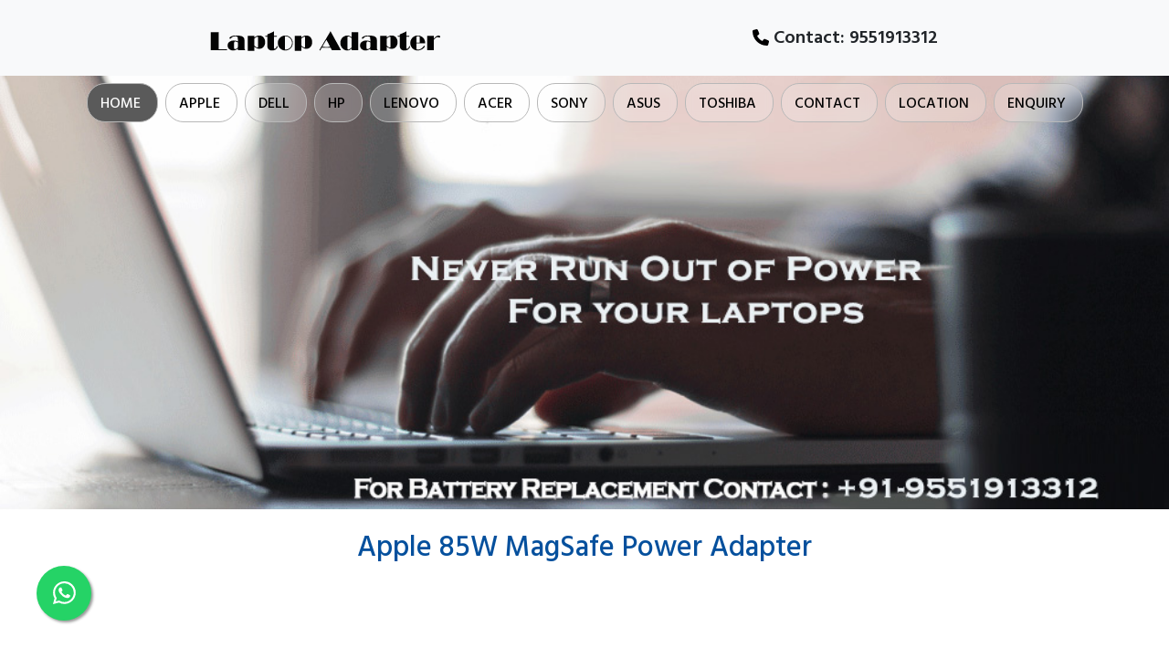

--- FILE ---
content_type: text/html
request_url: https://www.laptopadapterinchennai.com/apple-85w-magsafe-power-adapter.html
body_size: 3761
content:
<!DOCTYPE html>
<html lang="en">
<head>
	<meta charset="UTF-8">
	<meta name="viewport" content="width=device-width, initial-scale=1.0">
	<meta name="robots" content="index,follow"/>	
	<link rel="canonical" href="https://www.laptopadapterinchennai.com/apple-85w-magsafe-power-adapter.html"/>
	<link rel="icon" type="image/x-icon" href="/images/favicon.png">
	<link href="https://cdn.jsdelivr.net/npm/bootstrap@5.0.2/dist/css/bootstrap.min.css" rel="stylesheet">
	<meta name="keyword" content="apple adapter, apple charger, apple laptop adapter price, apple laptop charger price, buy apple adapter online, but apple charger online, original apple adapter online, original apple charger online, apple laptop adapter chennai, apple laptop charger chennai, apple adapter dealers chennai, apple laptop adapter price chennai, apple adapter price chennai, apple laptop charger price chennai, apple charger price chennai, apple laptop adapter pricelist chennai, apple service center chennai, buy apple laptop adapter price chennai, original apple laptop adapter chennai, buy apple adapter online, apple adapter store near me chennai, apple laptop adapter pricelist chennai, apple adapter dealers price chennai, apple laptop adapter price nungambakkam, apple laptop adapter price anna nagar, apple laptop adapter price tambaram, apple laptop adapter price velachery, apple laptop adapter price ambattur">
	<meta name="description" content="contact 9551913312 - Apple 85W MagSafe Power adapter Price Chennai, Apple 85W MagSafe Power adapter original price Chennai, Apple Adapter replacement Chennai, Apple Adapter price chennai, Buy Original Apple 85W MagSafe Power Adapter Chennai, Apple 85W MagSafe Power charger price chennai"/>
	<meta name="title" content="Apple 85W MagSafe Power Charger, Apple 85W MagSafe Power adapter price, Apple 85W MagSafe Power Adapter price, Apple 85W MagSafe Power adapter Price Chennai, Apple 85W MagSafe Power adapter original price Chennai, Apple Adapter replacement Chennai, Apple 85W MagSafe Power adapter chennai, Apple 85W MagSafe Power adapter specification, Apple 85W MagSafe Power adapter review, buy Apple 85W MagSafe Power adapter chennai, buy Apple 85W MagSafe Power adapter online, Apple 85W MagSafe Power charger chennai">
	<title>Apple 85W MagSafe Power Adapter Price chennai|Buy Original Apple 85W MagSafe Power Adapter Chennai</title>
	
	<link type="text/css" href="css/style.css" rel="stylesheet"/>
	<link href='https://fonts.googleapis.com/css?family=Hind:400,300,700,600,500' rel='stylesheet' type='text/css'/>
	<script src="js/jquery.min.js"></script>
	<script src="js/bootstrap.min.js"></script>
	<script type="text/javascript" src="js/script.js"></script>
	<script src="js/all.min.js"></script>
	<script type="text/javascript">
		$(document).ready(function(e) {
			$(".hide-menu").click(function(e) {
				if(($(".menu").hasClass("hide-div"))==true){
				$(".menu").removeClass("hide-div");
				$(".menu").addClass("show-div");
				} else {
				$(".menu").removeClass("show-div");
				$(".menu").addClass("hide-div");					
				}
			});
		});
	</script>
	
<link rel="stylesheet" type="text/css" href="css/whatsapp_float.css"></head>

<body>

<div class="container-fluid bg-light" id="wrapper">
	<div class="container bg-light">
		<div class="row d-flex align-items-center">
			<div class="col-md-6 text-center">
<img src="images/logo.jpg" alt="apple laptop adapter & charger price chennai" title="buy original apple adapter price chennai">
</div>
<div class="col-md-6 contact-header">
	<!--<div id="header_cont">-->
<p class="text-center"><a href="https://wa.me/+919551913312" target="_blank" class="text-dark"><svg xmlns="http://www.w3.org/2000/svg" viewBox="0 0 512 512"><!--!Font Awesome Free 6.7.2 by @fontawesome - https://fontawesome.com License - https://fontawesome.com/license/free Copyright 2025 Fonticons, Inc.--><path d="M164.9 24.6c-7.7-18.6-28-28.5-47.4-23.2l-88 24C12.1 30.2 0 46 0 64C0 311.4 200.6 512 448 512c18 0 33.8-12.1 38.6-29.5l24-88c5.3-19.4-4.6-39.7-23.2-47.4l-96-40c-16.3-6.8-35.2-2.1-46.3 11.6L304.7 368C234.3 334.7 177.3 277.7 144 207.3L193.3 167c13.7-11.2 18.4-30 11.6-46.3l-40-96z"/></svg>&nbsp;Contact: <span class="pl-2">9551913312</span></a></p>
</div>	
</div>
</div>
</div> 
<div class="container-fluid py-2" id="nav"> 
	
<ul class="menu-list d-flex justify-content-center nav">
<li class="active mx-1 nav-item"><a href="/">Home</a></li>
<li class="mx-1 nav-item"><a href="apple-laptop-adapter-chennai.html" title="apple laptop adapter in chennai">Apple</a></li>
<li class="mx-1 nav-item"><a href="dell-laptop-adapter-chennai.html" title="dell adapter price in chennai">Dell</a></li>
<li class="mx-1 nav-item"><a href="hp-laptop-adapter-chennai.html" title="hp adapter price in chennai">Hp</a></li>
<li class="mx-1 nav-item"><a href="lenovo-laptop-adapter-chennai.html" title="lenovo adapter price in chennai">Lenovo</a></li>
<li class="mx-1 nav-item"><a href="acer-laptop-adapter-chennai.html" title="acer adapter price in chennai">Acer</a></li>
<li class="mx-1 nav-item"><a href="sony-laptop-adapter-chennai.html" title="sony adapter price in chennai">Sony</a></li>
<li class="mx-1 nav-item"><a href="asus-laptop-adapter-chennai.html" title="asus adapter price in chennai">Asus</a></li>
<li class="mx-1 nav-item"><a href="toshiba-laptop-adapter-chennai.html" title="toshiba adapter price in chennai">Toshiba</a></li>
<li class="mx-1 nav-item"><a href="laptop-adapter-in-chennai.html" title="laptop adapter price in india">Contact</a></li>
<li class="mx-1 nav-item"><a href="adapter-store-in-chennai.php" title="laptop adapter price in india">Location</a></li>
<li class="mx-1 nav-item"><a href="original-laptop-adapter-chennai.html" title="laptop adapter cost">Enquiry</a></li>
</ul>
</div>


    <!--Banner-->
 
	<img src="images/banner.png" alt="apple laptop adapter price in chennai" id="banner" class="d-block w-100 img-fluid" title="apple laptop adapter dealers price in chennai">	
	
				
	

	<!--Section-->
 <div class="container">
		
		<div class="row d-flex justify-content-center align-items-center">
		
            <div class="content-title pt-4"><h2 class="heading-home text-center">Apple 85W MagSafe Power Adapter</h2></div>
			<div class="container">
				<div class="row d-flex justify-content-center align-items-center py-5">
			<div class="col-md-5 text-center">
					<img src="images/battery/apple-85w-magsafe-power-adapter.png" class="img-fluid" alt="Apple 85W MagSafe Power adapter price in chennai" title="Apple 85W MagSafe Power adapter price chennai"/>
				</div>
				
				<div class="col-md-7 d-flex align-items-center justify-content-center">
					<div class="specs">
					<h3 class="py-2">SPECIFICATION:</h3>
				   <ul>
					   <li>85W</li>
					   <li>Compatible with Compatible with 15-inch or 17-inch MacBook Pro</li>
					   <li>Original with 1 Year Warranty</li>
				   </ul>
					  <h3>Call For Best Price</h3>
				</div>
				</div>
				</div>
			</div>
			</div>	
        </div>				
	
		
		<div class="container">
			<div class="row Rating">
<div class="col-md-12">
	<p class="heading">User Rating
	<svg xmlns="http://www.w3.org/2000/svg" viewBox="0 0 576 512"><path d="M316.9 18C311.6 7 300.4 0 288.1 0s-23.4 7-28.8 18L195 150.3 51.4 171.5c-12 1.8-22 10.2-25.7 21.7s-.7 24.2 7.9 32.7L137.8 329 113.2 474.7c-2 12 3 24.2 12.9 31.3s23 8 33.8 2.3l128.3-68.5 128.3 68.5c10.8 5.7 23.9 4.9 33.8-2.3s14.9-19.3 12.9-31.3L438.5 329 542.7 225.9c8.6-8.5 11.7-21.2 7.9-32.7s-13.7-19.9-25.7-21.7L381.2 150.3 316.9 18z"/></svg>
<svg xmlns="http://www.w3.org/2000/svg" viewBox="0 0 576 512"><path d="M316.9 18C311.6 7 300.4 0 288.1 0s-23.4 7-28.8 18L195 150.3 51.4 171.5c-12 1.8-22 10.2-25.7 21.7s-.7 24.2 7.9 32.7L137.8 329 113.2 474.7c-2 12 3 24.2 12.9 31.3s23 8 33.8 2.3l128.3-68.5 128.3 68.5c10.8 5.7 23.9 4.9 33.8-2.3s14.9-19.3 12.9-31.3L438.5 329 542.7 225.9c8.6-8.5 11.7-21.2 7.9-32.7s-13.7-19.9-25.7-21.7L381.2 150.3 316.9 18z"/></svg>
<svg xmlns="http://www.w3.org/2000/svg" viewBox="0 0 576 512"><path d="M316.9 18C311.6 7 300.4 0 288.1 0s-23.4 7-28.8 18L195 150.3 51.4 171.5c-12 1.8-22 10.2-25.7 21.7s-.7 24.2 7.9 32.7L137.8 329 113.2 474.7c-2 12 3 24.2 12.9 31.3s23 8 33.8 2.3l128.3-68.5 128.3 68.5c10.8 5.7 23.9 4.9 33.8-2.3s14.9-19.3 12.9-31.3L438.5 329 542.7 225.9c8.6-8.5 11.7-21.2 7.9-32.7s-13.7-19.9-25.7-21.7L381.2 150.3 316.9 18z"/></svg>
<svg xmlns="http://www.w3.org/2000/svg" viewBox="0 0 576 512"><path d="M316.9 18C311.6 7 300.4 0 288.1 0s-23.4 7-28.8 18L195 150.3 51.4 171.5c-12 1.8-22 10.2-25.7 21.7s-.7 24.2 7.9 32.7L137.8 329 113.2 474.7c-2 12 3 24.2 12.9 31.3s23 8 33.8 2.3l128.3-68.5 128.3 68.5c10.8 5.7 23.9 4.9 33.8-2.3s14.9-19.3 12.9-31.3L438.5 329 542.7 225.9c8.6-8.5 11.7-21.2 7.9-32.7s-13.7-19.9-25.7-21.7L381.2 150.3 316.9 18z"/></svg>
<svg xmlns="http://www.w3.org/2000/svg" viewBox="0 0 576 512"><path d="M288 376.4l.1-.1 26.4 14.1 85.2 45.5-16.5-97.6-4.8-28.7 20.7-20.5 70.1-69.3-96.1-14.2-29.3-4.3-12.9-26.6L288.1 86.9l-.1 .3 0 289.2zm175.1 98.3c2 12-3 24.2-12.9 31.3s-23 8-33.8 2.3L288.1 439.8 159.8 508.3C149 514 135.9 513.1 126 506s-14.9-19.3-12.9-31.3L137.8 329 33.6 225.9c-8.6-8.5-11.7-21.2-7.9-32.7s13.7-19.9 25.7-21.7L195 150.3 259.4 18c5.4-11 16.5-18 28.8-18s23.4 7 28.8 18l64.3 132.3 143.6 21.2c12 1.8 22 10.2 25.7 21.7s.7 24.2-7.9 32.7L438.5 329l24.6 145.7z"/></svg></p>
<p>4.1 average based on 254 reviews.</p>
<hr style="border:3px solid #f1f1f1">

</div>

  <div class="col-md-12 py-2 d-flex align-items-center rating-section">
    <div class="col-md-3 text-center">5 star</div>
    <div class="col-md-6 text-center"><div class="progress">
  <div class="progress-bar" role="progressbar" style="width: 60%; background-color: #04AA6D;" aria-valuenow="60" aria-valuemin="0" aria-valuemax="100">60%</div>
</div></div>
    <div class="col-md-3 text-center">150</div>
</div>
<div class="col-md-12 py-2 d-flex align-items-center rating-section">
    <div class="col-md-3 text-center">4 star</div>
    <div class="col-md-6 text-center"><div class="progress">
  <div class="progress-bar" role="progressbar" style="width: 30%; background-color: #2196F3;" aria-valuenow="30" aria-valuemin="0" aria-valuemax="100">30%</div>
</div></div>
    <div class="col-md-3 text-center">63</div>
</div>
<div class="col-md-12 py-2 d-flex align-items-center rating-section">
    <div class="col-md-3 text-center">3 star</div>
    <div class="col-md-6 text-center"><div class="progress">
  <div class="progress-bar" role="progressbar" style="width: 10%; background-color: #00bcd4;" aria-valuenow="10" aria-valuemin="0" aria-valuemax="100">10%</div>
</div></div>
    <div class="col-md-3 text-center">15</div>
</div>
<div class="col-md-12 py-2 d-flex align-items-center rating-section">
    <div class="col-md-3 text-center">2 star</div>
    <div class="col-md-6 text-center"><div class="progress">
  <div class="progress-bar" role="progressbar" style="width: 4%; background-color: #ff9800;;" aria-valuenow="4" aria-valuemin="0" aria-valuemax="100">4%</div>
</div></div>
    <div class="col-md-3 text-center">6</div>
</div>
<div class="col-md-12 py-2 d-flex align-items-center rating-section">
    <div class="col-md-3 text-center">1 star</div>
    <div class="col-md-6 text-center"><div class="progress">
  <div class="progress-bar" role="progressbar" style="width: 10%; background-color: #f44336;" aria-valuenow="10" aria-valuemin="0" aria-valuemax="100">10%</div>
</div></div>
    <div class="col-md-3 text-center">10</div>
</div>
 
</div>
</div>

	<!--==========================================
			Map
	=============================================-->
	

	
	<!--==============================================-->
         
	<!--Footer-->        
<div class="container-fluid page-footer">
<div class="container">
<div class="row py-3 d-flex justify-content-center">
<div class="col-md-3">
<ul class="quick-links">
<li class="title">QUICK LINKS</li>
<li><a href="apple-laptop-adapter-chennai.html" target="_blank">Apple Adapter</a></li>
<li><a href="hp-laptop-adapter-chennai.html" target="_blank">Hp Adapter</a></li>
<li><a href="dell-laptop-adapter-chennai.html" target="_blank">Dell Adapter</a></li>
<li><a href="lenovo-laptop-adapter-chennai.html" target="_blank">Lenovo Adapter</a></li>
<li><a href="toshiba-laptop-adapter-chennai.html" target="_blank">Toshiba Adapter</a></li>
<li><a href="acer-laptop-adapter-chennai.html" target="_blank">Acer Adapter</a></li>
</ul>
</div>


<div class="col-md-3">
<ul class="quick-links">
<li class="title">SERVICE CENTERS</li>
<li><a href="laptop-adapter-in-chennai.html" target="_blank">Laptop service in nungambakkam</a></li>
<li><a href="laptop-adapter-in-chennai.html" target="_blank">Laptop Service in anna nagar</a></li>
<li><a href="laptop-adapter-in-chennai.html" target="_blank">Laptop Service in tambaram</a></li>
<li><a href="laptop-adapter-in-chennai.html" target="_blank">Laptop Service in Velachery</a></li>
<li><a href="laptop-adapter-in-chennai.html" target="_blank">Laptop Service in Porur</a></li>
<li><a href="laptop-adapter-in-chennai.html" target="_blank">Laptop Service in Kodambakkam</a></li>
</ul>
</div>


<div class="col-md-3">
<ul class="quick-links">
<li class="title">OUR TAGS</li>
<li><a href="laptop-adapter-in-chennai.html" target="_blank">Laptop Adapter in chennai</a></li>
<li><a href="laptop-adapter-in-chennai.html" target="_blank">Laptop Adapter price chennai</a></li>
<li><a href="laptop-adapter-in-chennai.html" target="_blank">Laptop Adapter Replacement</a></li>
<li><a href="laptop-adapter-in-chennai.html" target="_blank">Laptop Adapter Availability</a></li>
<li><a href="laptop-adapter-in-chennai.html" target="_blank">Original Laptop Adapter in chennai</a></li>
<li><a href="laptop-adapter-in-chennai.html" target="_blank">Laptop Adapter Dealers in Chennai</a></li>
</ul>
</div>


<div class="col-md-3">
<ul class="quick-links">
<li class="title">ADDRESS</li>
<li>No: 173/134, 1st and 2nd floor</li>
<li>Valluvar Kottam high road</li>
<li>Nungambakkam, Chennai-600034</li>
<li>Landline: 044 - 42664484</li>
<li>Contact: 9841746590 / 9941333345</li>
</ul>
</div>
</div>    
</div>
</div>
<div class="container-fluid footer-end">
	<div class="container">
<div class="row">
	<div class="col-md-12">
<p>Copyright &copy; 2025 <strong><a href="http://www.laptopadapterchennai.in">Laptop Adapter in Chennai</a></strong>.  All Rights Reserved.|<a href="http://www.laptopadapterinchennai.com/sitemap.html">sitemap</a></p>
<div class="social-links">
<a href="https://in.pinterest.com/synergysystemschennai/laptop-adapter-in-chennai/" title="pinterest" class="pinterest"><i class="fab fa-pinterest-square"></i></a>
<a href="https://www.facebook.com/Laptop-Adapter-Chennai-280943659188957/" title="facebook" class="facebook"><i class="fab fa-facebook"></i></a>
<a href="https://www.reddit.com/user/LaptopAdapterChennai/" title="reddit" class="reddit"><i class="fab fa-reddit-square"></i></a>
<a href="https://plus.google.com/u/0/communities/104483141181348522295" title="google-plus" class="google-plus"><i class="fab fa-google-plus-square"></i></a>
<a href="https://www.linkedin.com/company/laptop-adapter-in-chennai/" title="linkedin" class="linkedin"><i class="fab fa-linkedin"></i></a>
</div>
</div>
</div>
</div>
</div>


<script src="js/map.js"></script>	

</div>
<a href="https://wa.me/+919551913312" class="whatsapp_float" target="_blank" rel="noopener noreferrer"> <svg xmlns="http://www.w3.org/2000/svg" width="25" height="35" viewBox="0 0 16 16"><path fill="currentColor" d="M13.601 2.326A7.854 7.854 0 0 0 7.994 0C3.627 0 .068 3.558.064 7.926c0 1.399.366 2.76 1.057 3.965L0 16l4.204-1.102a7.933 7.933 0 0 0 3.79.965h.004c4.368 0 7.926-3.558 7.93-7.93A7.898 7.898 0 0 0 13.6 2.326zM7.994 14.521a6.573 6.573 0 0 1-3.356-.92l-.24-.144l-2.494.654l.666-2.433l-.156-.251a6.56 6.56 0 0 1-1.007-3.505c0-3.626 2.957-6.584 6.591-6.584a6.56 6.56 0 0 1 4.66 1.931a6.557 6.557 0 0 1 1.928 4.66c-.004 3.639-2.961 6.592-6.592 6.592zm3.615-4.934c-.197-.099-1.17-.578-1.353-.646c-.182-.065-.315-.099-.445.099c-.133.197-.513.646-.627.775c-.114.133-.232.148-.43.05c-.197-.1-.836-.308-1.592-.985c-.59-.525-.985-1.175-1.103-1.372c-.114-.198-.011-.304.088-.403c.087-.088.197-.232.296-.346c.1-.114.133-.198.198-.33c.065-.134.034-.248-.015-.347c-.05-.099-.445-1.076-.612-1.47c-.16-.389-.323-.335-.445-.34c-.114-.007-.247-.007-.38-.007a.729.729 0 0 0-.529.247c-.182.198-.691.677-.691 1.654c0 .977.71 1.916.81 2.049c.098.133 1.394 2.132 3.383 2.992c.47.205.84.326 1.129.418c.475.152.904.129 1.246.08c.38-.058 1.171-.48 1.338-.943c.164-.464.164-.86.114-.943c-.049-.084-.182-.133-.38-.232z"/></svg></a>
<script src="https://cdn.jsdelivr.net/npm/bootstrap@5.0.2/dist/js/bootstrap.bundle.min.js"></script>
</body>
</html>

--- FILE ---
content_type: text/css
request_url: https://www.laptopadapterinchennai.com/css/style.css
body_size: 2217
content:
*,body{margin:0 auto;padding:0;font-family:Hind,sans-serif}
.clear-both{clear:both}li{list-style:none}a{text-decoration:none}
#wrapper{width:100%;height:auto;margin:0 auto;padding:0;}
.page-header{width:100%;height:auto;min-height:90px;background:#e9e9e9}
.page-center{width:100%;}
.page-header .page-logo{width:250px;float:left;padding:0 0;margin-left:0}
.page-logo h2{font-size:23px}
.page-header .contact{float:right;color:#666}
.page-header .contact h4{font-weight:800;font-size:22px;color:#000}
#nav{width:100%;position: absolute; z-index: 20;}
#nav .hide-menu{display:none;padding:10px;color:#fff;font-family:Tahoma,Geneva,sans-serif;font-size:14px}
#nav .menu-list li{backdrop-filter: blur(5.2px);background: rgba(255, 255, 255, 0.2);float:left;border:1px solid #b8b8b8; border-radius:20px;padding:10px 18px 7px 14px;text-transform:uppercase;transition: .5s ease;}
#nav .menu-list li a{color:#000;font-size:16px;font-weight:500}
#nav .menu-list a:hover{color:#fff}
#nav .menu-list .active a{color:#fff}
#nav .menu-list li:hover{color:#fff;background:#5a5a5a;border-radius: 20px;transition: 1s ease;border-right:1px solid transparent;}
#nav .menu-list li.active{background:#5a5a5a;color:#fff;border-radius: 20px}
.menu-list{margin-bottom: 0px!important;padding-left: 0px!important;}
#banner{position: relative;}
#banner .left-banner{width:990px;height:367px;margin-top:10px;margin-left:0}
.content-title{color:#686868}
.brand{width:228px;height:320px;float:left;margin:20px 0 30px 20px;background:#e8e8e8;border-radius:10px;text-align:center}
/*.col-md-6 img{margin:15px 0 0 0}*/
.brand h3{color:#000;font-size:18px;font-weight:600;margin:20px 0 20px 0;padding:10px}
.border{width:50%;background-color: #0d6efd!important; border-radius: 3px;padding:5px!important}
.heading-home{color:#05509d!important;}
.border a{text-decoration:none;color:#fff;}
.content-end{width:100%;background:#e9e9e9;height:200px;margin:auto}
.col-md-4 img{float:left;margin:25px 0 0 10px}
.page-footer{width:100%;height:auto;min-height:250px;padding:0;background:#d2d2d2;margin-top:30px}
.page-footer .quick-links{line-height:30px;font-size:13px;font-weight:600!important}
.quick-links li a{color:#333}.quick-links .title{color:#000;font-size:15px}
.footer-end{width:100%;height:auto;min-height:40px;margin-top:0;background:#bcbcbc;overflow:auto}
.footer-end p{padding:20px;font-size:15px;float:left}
.col-md-6 .contact-address{width:438px;float:left;margin:10px 0 20px 0}
.col-md-6 .contact-address .addr{font-family:Hind,sans-serif;padding-left:10px;font-weight: 600;line-height: 30px;color: #666464;}
.contact-address h3{margin:10px 0 10px 0;color:#666;padding-left:10px; font-size: 35px;}
.content-title p{font-size:19px;margin-left:10px}
table{width:100%;height:auto;border-collapse:collapse;margin:30px 0;font-size:14px}
table td,th,tr{border:1px solid #ccc}
table .price{padding:10px 10px;text-align:center}
table .product-title{padding:10px 10px;text-align:center;font-size:14px;font-weight:300;color:#000}
table .prices{padding:10px 10px;text-align:center;color:#de0f0f;font-weight:500}
.img-size{width:100px;height:100px}
@media screen and (max-width:600px){#nav{}}
@media screen and (max-width:1016px){.page-center{width:100%}.page-header .page-logo{margin-left:10px}.menu{width:100%;float:none}
  #nav .menu .menu-list li{float:left;padding:10px 30px;border-right:1px solid #ccc}#banner{width:96%;height:auto;min-height:370px}
  #banner .left-banner{width:100%;margin:0;padding:0}#banner .left-banner img{width:100%}.content-end .col-md-4 img{width:230px;float:left;margin:32px 0 0 15px}
  .page-footer .col-md-6 .quick-links{float:left}}
@media screen and (max-width:1002px){.page-center{width:100%}#nav .menu{width:100%;background:#ccc}#nav .menu .menu-list li{float:none;padding:10px 10px;background:#ccc}
  #nav .menu .menu-list li a{color:#000}#nav .menu .menu-list .active a{color:#fff}#banner{width:100%;height:auto}
  #banner .left-banner{width:100%;margin-top:510px;margin-bottom:-80px}#banner img{width:100%;height:auto}
  #banner .left-banner{width:100%}.content-title h2{margin-left:15px;margin-top:10px}.content-details .col-md-6 .brand{width:200px;float:left}
  .content-end{width:100%;height:auto;min-height:200px}.content-end .col-md-4 img{width:270px;float:none;margin-bottom:20px}
  .page-footer{width:100%}.page-footer .col-md-6 .quick-links{width:190px;float:left}}
@media screen and (max-width:856px){.page-center{width:100%}#nav .menu{width:100%;background:#ccc}#nav .menu .menu-list li{float:none;padding:10px 10px;background:#ccc}#nav .menu .menu-list li a{color:#000}#nav .menu .menu-list .active a{color:#fff}#banner{width:100%;height:auto}#banner .left-banner{width:100%;margin-top:510px;margin-bottom:-130px}.content-title h2{margin-left:15px}.content-details .col-md-6 .brand{width:200px;float:left}.content-end{width:100%;height:auto;min-height:200px}.content-end .col-md-4 img{width:270px;float:none;margin-bottom:20px}.page-footer{width:100%}.page-footer .col-md-6 .quick-links{width:180px;float:none;margin-bottom:0;padding:10px 5px}}
@media screen and (max-width:636px){#nav .menu{width:100%;background:#ccc}#nav .menu .menu-list li{float:none;padding:10px 10px}#nav .menu .menu-list li a{color:#000}#nav .menu .menu-list .active a{color:#fff}#banner .left-banner{display:block;}.page-header .contact{float:right;color:#666}.content-details .col-md-6 .brand{width:200px;float:left}.content-end{width:100%;height:auto;min-height:200px}.content-end .col-md-4 img{float:none;margin-bottom:20px}}
@media screen and (max-width:455px){#nav .menu{width:100%;background:#ccc}#nav .menu .menu-list li{float:none;padding:10px 10px}#nav .menu .menu-list li a{color:#000}#nav .menu .menu-list .active a{color:#fff}#banner .left-banner{display:block;}.page-header .contact{float:right}.content-details .col-md-6 .contact-address{width:100%;float:left}.content-title h2{margin-left:-1px}.content-end{width:100%;height:auto;min-height:200px}.content-end .col-md-4 img{float:none;margin-bottom:20px}}
@media screen and (max-width:306px){.page-header .page-logo img{width:96%}.banner img{display:block;}.page-header .contact{float:right}.content-end .col-md-4{width:100%}.content-end .col-md-4 img{width:100%;margin-left:0}}
#content_body .page-enquiry{margin:0 auto;padding:20px 0}.page-enquiry h1{font-size:28px}
#content_body .page-enquiry .enquiry-rows{width:100%;height:auto;margin:10px 0 0 0;line-height:28px}
.page-enquiry .enquiry-rows p{padding:5px 0;color:#595959;font-size:17px;font-weight:700}.page-enquiry .enquiry-rows .enquiry-column-1{width:10%;height:auto;margin:0 auto;float:left}
.page-enquiry .enquiry-rows .enquiry-column-2{width:20%;height:auto;margin:0 auto;float:left}
.page-enquiry .enquiry-rows .enquiry-column-3{width:30%;height:auto;margin:0 auto;float:left}
.page-enquiry .enquiry-rows .enquiry-column-4{width:40%;height:auto;margin:0 auto;float:left}
.page-enquiry .enquiry-rows .enquiry-column-5{width:50%;height:auto;margin:0 auto;float:left}
.page-enquiry .enquiry-rows .enquiry-column-7{width:70%;height:auto;margin:0 auto;float:left}
.page-enquiry .enquiry-rows .enquiry-column-9{width:100%;height:auto;margin:0 auto;float:left}
.page-enquiry .enquiry-rows .enquiry-column-10{width:100%;height:auto;margin:0;float:left}
.form-control{padding:5px 5px;width:100%;border:1px solid #d0d0d0;font-family:Abel,sans-serif;font-size:15px}
textarea.form-control{padding:5px;width:100%;border:1px solid #d0d0d0;font-family:Abel,sans-serif;font-size:15px}
.btn{padding:8px 83px;font-size:15px;font-family:Abel,sans-serif;background:#e20020;border:#7b0112 solid 1px;color:#fff}
.page-enquiry .enquiry-rows p span.mandatory-f{color:#e20020!important}
.btn:hover{background:#bb172e}
.content h2{margin:30px 0 10px 0}
.content h1{margin:20px 0 -20px 10px}
.location{float:left;width:310px;margin:10px}
.location li{line-height:32px}
.location li a{color:#000}#map{width:100%;height:500px;margin:auto;margin-top:30px;margin-bottom:-30px}
.inner-page{width:400px;height:auto;float:left}
.inner-page img{max-width:100%;margin:auto}
.specs h3{color:#686868;margin-top:20px;margin-left:25px}
.specs li::before{content:".";color:#686868;margin-right:10px;font-size:50px}
.specs li{line-height:20px;font-weight:400;margin-left:25px}
.price img{width:100px;height:100px}.prices a{color:#f50f0a;text-decoration:none}.ph{font-size:18px}
.social-links{float:right;padding:20px;font-size:35px}.social-links a{color:#000}
.social-links a:hover{color:#fff}
#header_cont{float:right;font-size:15px;font-weight:700;margin-top: 36px;}.con-add{font-size:15px;font-weight:700}.clr{color:#004cc3} .contact-address a{color: #000;}
.contact-header svg{width:18px;}
.main-content{margin: 20px; align-items: center;}
.main-content h1{text-align: center; color:#05509d;}
.main-content p{text-align: justify; margin-top:10px;}
.why-us a{color:white; font-size: 20px; padding: 20px}
.why-us .main-content-image{ text-align: center;}
.main-button{ background-color: #0d6efd; border-radius: 3px; margin: 10px;border-color: transparent!important;transition:1s; transform:scale(1.0);}
.main-button:hover{transition:1s; transform:scale(1.1);background-color: #0d6efd!important;}
.nav-item{transition:.5s; transform:scale(1.0);}
.nav-item:hover{transition:.5s; transform:scale(1.1);background-color:#5a5a5a;}
.content-list svg{height:15px; weight:15px; padding-left:3px; padding-right:4px; fill:#5a5a5a}
.content-list h2{color:#686868;}

.contact-header p{margin-bottom: 0px!important; font-weight: 600!important; font-size: 20px;}
iframe{width:100%}
.last-main{text-align: center; margin-top: 30px; font-weight: 600; background-color:#026893;padding:50px; line-height:40px;border-radius: 0px 50px 10px;}
.last-main p{color:black !important; padding-top: 10px;}
.last-main h3{text-decoration: underline;}
.logo-container{float: left; padding: 0px; margin: 0px; width: 235px; }
.logo-container a{float: left; padding: 0px; margin: 0px;}
.content-service svg{height:15px; weight:15px; padding-left:3px; padding-right:4px; fill:#5a5a5a}
.content-service p{color:#686868;}
.content-service {margin:30px;}
.content-service h2{text-align: center; color:#686868; margin-top:30px; margin-bottom:30px; }
.main-button-last{backdrop-filter: blur(5.2px);background: rgba(255, 255, 255, 0.2);transition:1s; transform:scale(1.0);color:black!important; border-color:transparent!important;border-radius:30px!important }
.main-button-last a{font-weight: 600!important}
.main-button-last:hover{transition:1s; transform:scale(1.1);}
.faq-section h3{font-size: 18px!important; font-weight: 600!important}
.brand-logo{width:150px; padding: 0px; margin: 0px;}
@media only screen and (max-width: 600px) {
  .why-us img{width: 90%; float:none;} #nav{position: unset!important;}
  }
/*review section*/
.heading {
  font-size: 25px;
}

.Rating svg {
  width: 25px; fill: orange;
}
.Rating table{border-color: transparent!important;}
hr{border:3px solid #f1f1f1}
.progress-bar{margin-left: 0}

--- FILE ---
content_type: text/css
request_url: https://www.laptopadapterinchennai.com/css/whatsapp_float.css
body_size: 87
content:
 .whatsapp_float {
          position: fixed;
          width: 60px;
          height: 60px;
          bottom: 40px;
          left: 40px;
          background-color: #25d366;
          color: #FFF;
          border-radius: 50px;
          text-align: center;
          font-size: 39px;
          box-shadow: 2px 2px 3px #999;
          z-index: 100;
      }

      .whatsapp-icon {
          margin-top: 16px;
      }

      /* for mobile */
      @media screen and (max-width: 767px) {
          .whatsapp-icon {
              margin-top: 10px;
          }

          .whatsapp_float {
              width: 40px;
              height: 40px;
              bottom: 20px;
/*              right: 10px;*/
              font-size: 22px;
          }
      }


      /*=======================media query==========================*/

    
/*=======================media query==========================*/

--- FILE ---
content_type: text/javascript
request_url: https://www.laptopadapterinchennai.com/js/map.js
body_size: 516
content:

      function initMap() {
        var uluru = {lat: 13.059537, lng: 80.242479};
        var map = new google.maps.Map(document.getElementById('map'), {
          zoom: 11,
          center: uluru
        });
        var uluru = {lat: 13.089136, lng: 80.209562};
        var marker = new google.maps.Marker({
          position: uluru,
          map: map
        });
        var uluru = {lat: 12.922915, lng: 80.127456};
        var marker = new google.maps.Marker({
          position: uluru,
          map: map
        });
        var uluru = {lat: 12.975971, lng: 80.221209};
        var marker = new google.maps.Marker({
          position: uluru,
          map: map
        });
		var uluru = {lat: 13.038190, lng: 80.156546};
        var marker = new google.maps.Marker({
          position: uluru,
          map: map
        });

        var chicago = new google.maps.LatLng(13.059537,80.242479);
        var coordInfoWindow = new google.maps.InfoWindow();
        coordInfoWindow.setContent("Nungambakkam<br>No:130/165, Valluvar Kottam High Road<br>Opp to Independence Day Park<br>Nungambakkam, Chennai-600034<br>9841746594");
        coordInfoWindow.setPosition(chicago);
        coordInfoWindow.open(map);

         var chicago = new google.maps.LatLng(13.089136,80.209562);
        var coordInfoWindow = new google.maps.InfoWindow();
        coordInfoWindow.setContent("Anna Nagar<br>No.AB115, Shanthi Colony, 4th Avenue, <br>Opp to Srivari Sweets,<br>Anna Nagar, Chennai-600040<br>9941577577");
        coordInfoWindow.setPosition(chicago);
        coordInfoWindow.open(map);

       var chicago = new google.maps.LatLng(12.922915,80.127456);
        var coordInfoWindow = new google.maps.InfoWindow();
        coordInfoWindow.setContent("Tambaram<br>No:34/634, GST Road, Nehru Nagar<br>Kadaperi, Near to MEPZ Signal<br>Opp to Saravana Gold Palace<br>Tambaram, Chennai - 600045<br>9841096161");
        coordInfoWindow.setPosition(chicago);
        coordInfoWindow.open(map);

        var chicago = new google.maps.LatLng(12.975971,80.221209);
        var coordInfoWindow = new google.maps.InfoWindow();
        coordInfoWindow.setContent("Velachery<br>Old No:15, New No:26<br>First Floor,Next to Thalappakatti<br>100 Feet By Pass Road<br>Velachery, Chennai - 600042<br>9941964196");
        coordInfoWindow.setPosition(chicago);
        coordInfoWindow.open(map);
		
		var chicago = new google.maps.LatLng(13.038190,80.156546);
        var coordInfoWindow = new google.maps.InfoWindow();
        coordInfoWindow.setContent("Porur<br>No.137/1A, Trunk Road, Near Porur Signal,<br>Porur, Chennai - 600116 <br>9841733833");
        coordInfoWindow.setPosition(chicago);
        coordInfoWindow.open(map);

        var uluru = {lat: 17.475014, lng: 78.363880};
        var marker = new google.maps.Marker({
          position: uluru,
          map: map
        });
      }

	
	
	
